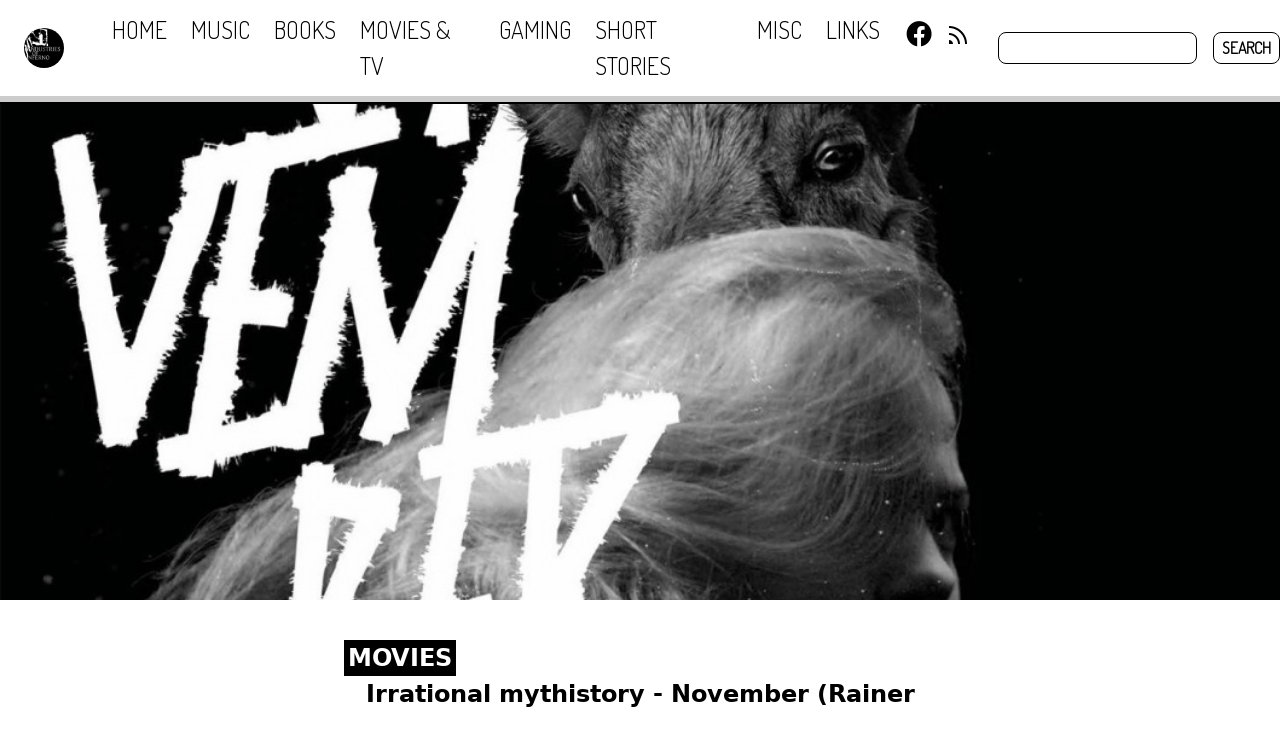

--- FILE ---
content_type: text/html; charset=utf-8
request_url: https://industriesofinferno.github.io/movies/2020/06/10/november-2017.html
body_size: 6801
content:
<!doctype html>
<html>
  <head>
    <meta charset="utf-8">
    <title>November 2017</title>
    <link rel="alternate" type="application/atom+xml" title="Industries of Inferno" href="/feed.xml">
    <link rel="stylesheet" href="/assets/css/exodia.css"> 
    <link rel="stylesheet" href="/assets/css/styles.css">
    <script src="https://unpkg.com/lunr/lunr.js"></script>
    <script src="https://code.jquery.com/jquery-3.5.1.min.js" integrity="sha256-9/aliU8dGd2tb6OSsuzixeV4y/faTqgFtohetphbbj0=" crossorigin="anonymous"></script>
    <script src="/assets/js/scrollshow.js"></script>
    <script src="/assets/js/search.js"></script>
    <link href="https://cdn.jsdelivr.net/npm/remixicon@2.5.0/fonts/remixicon.css" rel="stylesheet">
    <link type="application/atom+xml" rel="alternate" href="https://industriesofinferno.github.io/feed.xml" title="Industries of Inferno" />
    <!-- Begin Jekyll SEO tag v2.8.0 -->
<title>November 2017 | Industries of Inferno</title>
<meta name="generator" content="Jekyll v3.10.0" />
<meta property="og:title" content="November 2017" />
<meta name="author" content="Athotep" />
<meta property="og:locale" content="en_US" />
<meta name="description" content="Weird uncanny, mischievous folklore upon a black and white minimal canvas full of hauntingly beautiful forest landscapes." />
<meta property="og:description" content="Weird uncanny, mischievous folklore upon a black and white minimal canvas full of hauntingly beautiful forest landscapes." />
<link rel="canonical" href="https://industriesofinferno.github.io/movies/2020/06/10/november-2017.html" />
<meta property="og:url" content="https://industriesofinferno.github.io/movies/2020/06/10/november-2017.html" />
<meta property="og:site_name" content="Industries of Inferno" />
<meta property="og:image" content="https://industriesofinferno.github.io/assets/images/films/november_xlg.jpg" />
<meta property="og:image:height" content="100" />
<meta property="og:image:width" content="100" />
<meta property="og:type" content="article" />
<meta property="article:published_time" content="2020-06-10T00:00:00+00:00" />
<meta name="twitter:card" content="summary_large_image" />
<meta property="twitter:image" content="https://industriesofinferno.github.io/assets/images/films/november_xlg.jpg" />
<meta property="twitter:title" content="November 2017" />
<script type="application/ld+json">
{"@context":"https://schema.org","@type":"BlogPosting","author":{"@type":"Person","name":"Athotep"},"dateModified":"2020-06-10T00:00:00+00:00","datePublished":"2020-06-10T00:00:00+00:00","description":"Weird uncanny, mischievous folklore upon a black and white minimal canvas full of hauntingly beautiful forest landscapes.","headline":"November 2017","image":{"height":100,"width":100,"url":"https://industriesofinferno.github.io/assets/images/films/november_xlg.jpg","@type":"imageObject"},"mainEntityOfPage":{"@type":"WebPage","@id":"https://industriesofinferno.github.io/movies/2020/06/10/november-2017.html"},"url":"https://industriesofinferno.github.io/movies/2020/06/10/november-2017.html"}</script>
<!-- End Jekyll SEO tag -->

    <meta property="og:title" content="Irrational mythistory - November (Rainer Sarnet, 2017)" />
    <meta property="og:image" content="{"path"=>"/assets/images/films/november_xlg.jpg", "height"=>100, "width"=>100}" />
  </head>
  <body>
    
        <head>
  <script src="/assets/js/scrollprogress.js"></script>
</head>
  <div class="fixed top-0 w-full z-20 bg-white border-b-2 border-black">
  <nav class="flex flex-row items-center">
    <a class="kleise py-3 flex items-center justify-center ml-6 mr-12" href="/"><img class=" h-32 lg:h-10 rounded-full hover:opacity-50" src="/assets/images/indlogo.jpg"></a>
    
    <ul class="barheia hidden lg:flex justify-center sticky">
        
          <li class="group mr-6 block lg:inline-block dropmedown relative pl-4 lg:pl-0 py-3 border-b-2 border-solid border-black lg:border-b-0">
            <a href="/" class="text-black navbarfont uppercase hover:text-gray-500 text-5xl lg:text-2xl"><h3>Home</h3></a>
          </li>
        
          <li class="group mr-6 block lg:inline-block dropmedown relative pl-4 lg:pl-0 py-3 border-b-2 border-solid border-black lg:border-b-0">
            <a href="/categories/music.html" class="text-black navbarfont uppercase hover:text-gray-500 text-5xl lg:text-2xl"><h3>Music</h3></a>
          </li>
        
          <li class="group mr-6 block lg:inline-block dropmedown relative pl-4 lg:pl-0 py-3 border-b-2 border-solid border-black lg:border-b-0">
            <a href="/categories/books.html" class="text-black navbarfont uppercase hover:text-gray-500 text-5xl lg:text-2xl"><h3>Books</h3></a>
          </li>
        
          <li class="group mr-6 block lg:inline-block dropmedown relative pl-4 lg:pl-0 py-3 border-b-2 border-solid border-black lg:border-b-0">
            <a href="/categories/movies.html" class="text-black navbarfont uppercase hover:text-gray-500 text-5xl lg:text-2xl"><h3>Movies & TV</h3></a>
          </li>
        
          <li class="group mr-6 block lg:inline-block dropmedown relative pl-4 lg:pl-0 py-3 border-b-2 border-solid border-black lg:border-b-0">
            <a href="/categories/gaming.html" class="text-black navbarfont uppercase hover:text-gray-500 text-5xl lg:text-2xl"><h3>Gaming</h3></a>
          </li>
        
          <li class="group mr-6 block lg:inline-block dropmedown relative pl-4 lg:pl-0 py-3 border-b-2 border-solid border-black lg:border-b-0">
            <a href="/categories/short-stories.html" class="text-black navbarfont uppercase hover:text-gray-500 text-5xl lg:text-2xl"><h3>Short Stories</h3></a>
          </li>
        
          <li class="group mr-6 block lg:inline-block dropmedown relative pl-4 lg:pl-0 py-3 border-b-2 border-solid border-black lg:border-b-0">
            <a href="/categories/misc.html" class="text-black navbarfont uppercase hover:text-gray-500 text-5xl lg:text-2xl"><h3>Misc</h3></a>
          </li>
        
          <li class="group mr-6 block lg:inline-block dropmedown relative pl-4 lg:pl-0 py-3 border-b-2 border-solid border-black lg:border-b-0">
            <a href="/links.html" class="text-black navbarfont uppercase hover:text-gray-500 text-5xl lg:text-2xl"><h3>Links</h3></a>
          </li>
        
        <li>
          <div class="flex lg:items-center lg:justify-center">
            <a class="py-3 flex items-center justify-center" href="https://www.facebook.com/industriesofinferno/"><i class="ri-facebook-circle-fill text-6xl text-black lg:hover:text-blue-700 lg:text-3xl"></i></a><a class="p-3 flex items-center justify-center hover:text-teal-600" href="/feed.xml" target="_blank"><i class="text-6xl lg:text-2xl ri-rss-line"></i></a>
          </div>
        </li>
    </ul>

    <div class="kleise flex flex-grow justify-start">
      <form class="text-black flex items-center justify-center" action="/search.html" method="get">
        <input class="bg-white mx-4 h-20 lg:h-8 text-black text-4xl lg:text-base max-w-xs rounded-lg border-solid border-black border" type="text" id="search-box" name="query">
        <input class="rounded-lg text-center align-middle bg-white navbarfont text-black uppercase cursor-pointer text-5xl lg:text-base font-bold h-20 lg:h-8 lg:font-semibold px-2 border uppercase heading border-black lg:hover:border-white lg:hover:bg-black lg:hover:text-white" type="submit" value="search">
      </form>
    </div>

    
    <div class="lg:hidden flex absolute top-0 right-0 mr-12 mt-5 lg:items-center lg:justify-center">
      <button class="my-3 mobilnavbutton px-4 py-2 text-5xl lg:text-base rounded-lg bg-black text-white">
        <i class="ri-menu-line text-5xl"></i> 
      </button>
    </div>

  </nav>
    <div class="progress-container">
      <div class="progress-bar" id="myBar"></div>
    </div>
</div>
  
<div class="bg-fixed max-w-none h-screen/2 xl:h-screen/15 pt-16 bg-cover bg-center"  style="background-image: url(/assets/images//films/november_xlg.jpg)">
</div>

<div class="flex justify-center">
  <div class="mt-4 p-6 w-full xl:w-2/4 bg-white text-black">
    <div class=" text-4xl xl:text-2xl font-bold inline-block bg-black text-white px-1">
       <h3 class="">
      
      <a class="hover:text-blue-400" href="/categories/movies">MOVIES</a></h3> 
      
      
    </div>
    <h1 class=" text-4xl xl:text-2xl text-center font-bold mb-4">Irrational mythistory - November (Rainer Sarnet, 2017)</h1>
    <!--<h2 class=" text-2xl text-center mb-2"> (

8 minutes to read
)</h2>-->
  
    <div class="flex justify-center">
          <div class="border-solid border-black border-t h-1 w-2/5 mb-4 self-center"></div>
    </div>
 
    <div class="text-4xl text-justify xl:text-base markdown">
        <p class="indentia"><em>A hamlet that lies at the furthest edge of civilization, somewhere in Estonia, living in a mythical age. History intrudes in the guise of an uncanny German baron and his moon-stricken daughter (German aristocracy was the norm for a large period of time in the area) who visit their manor in the village. A local boy falls in love with the baroness; he becomes obsessed and visits her room at night, watching her sleepwalk on the roof. A local girl who has been in love with the boy for some time, tries to win his heart.</em></p>

<p class="indentia">November’s main plot is a fairy-tale-esque love triangle (poor/local girl loves poor/local boy who loves rich/outsider girl). But where the film truly shines is in the way the village society is painted with <strong>weird uncanny folkloric strokes upon a black and white minimal canvas full of hauntingly beautiful forest landscapes, never taking itself too seriously</strong>.</p>
<p><br /></p>

<p><strong>Kratts</strong><br />
<br /></p>

<p class="indentia">The film starts with the abduction of a cow by a being that consists of three leg-like protrusions radiating from a cattle skull. As is shortly revealed, this is a <strong>kratt</strong>: an artificial being, a constructed helper, made of farm and domestic utensils (thus implementing a bit of sympathetic magic), and given life by a crossroads contract. Whoever wants to build a kratt must go to the crossroads, whistle and call the devil, and sign with three drops of her/his blood (the last part could be improvised; the cleverest of the villagers trick him with the juice of currants). Then the kratt is built and is animated. Akin to a witch’s familiar it is gifted with speech and can be given tasks to accomplish. In fact, its whole existence revolves around working: it loudly demands to be kept busy with tasks, otherwise it will attack the owner (this somewhat reminded me of the current digital era’s overflow of information which leads to a constant need for stimuli, jumping from one thing to the next). Even its demise is centered around work – if given an impossible task (like building a ladder out of bread) it ignites and explodes, its pieces sometimes visible as meteors in the night sky.</p>
<p><br /></p>

<p><img src="/assets/images/films/nov2.jpg" alt="A kratt" /><br />
<br /></p>

<p class="indentia">In Estonia kratt is a word used for Artificial Intelligence, for obvious reasons – a human creation capable of thought with an aura of menacing rebellion lurking beneath the surface. Moreover, an existence entirely devoted to and identifies with function is reminiscent of the quintessential worker-beings: software programs – which only actively exist when they perform the task they are made for. Still, in the latter part of the film a kratt is made of snow (a material not associated with work), and it seems to inherit the innumerable experiences of water itself – it speaks of distant lands to an ecstatic boy, while never performing any menial task. One can only dream of software whose bytes retain the memories and experiences of their past uses.</p>
<p><br /></p>

<p><strong>The Dead</strong><br />
<br /></p>

<p class="indentia">In this small settlement the dead return each year on All Souls’ Day. They come as a procession from the sylvan graveyard, dressed in white, their faces pale, solemn but not dangerous. They enter the saunas that have already been prepared for them, transforming to <strong>man-sized hens</strong> (a scene of Lynchean undertones). Returning to their human form, they have lunch with their living relatives (in the land of the dead they eat only tree bark) and talk about their lives. At some point they silently depart.</p>
<p><br /></p>

<p><img src="/assets/images/films/nov3.jpg" alt="Undead hens" /><br />
<br /></p>

<p class="indentia">The wealthiest among them check on the family treasures hidden beneath the floorboards, next to the hearth fire. This was also the place where dead were occasionally buried in the far past<sup id="fnref:1" role="doc-noteref"><a href="#fn:1" class="footnote" rel="footnote">1</a></sup> – beneath the house hearth, in the underworld of the house axis mundi. With this blending of domestic and family foundations a genealogical continuity was seemingly achieved, and ancestors were granted the status of domestic deities; thus did the house truly earned the family denominator, <strong>lived and died in for centuries</strong>.</p>
<p><br /></p>

<p><strong>A magical, pagan society</strong><br />
<br /></p>

<p class="indentia">What is captivating with November is the way folklore and magic are embedded in the village’s daily life, not only in narration and rumour but clearly, before our very eyes. Instead of listening to the characters talking about their beliefs and customs or watching them performing rituals as detached anthropologists, we see what they see – <strong>a magical world</strong>. <strong>The film does not focus on the more-than-human as something extraordinary but casually embraces it in the same way it does with the other happenings in the village, always retaining a subtle hilarity</strong>. The female protagonist’s ambiguous wolf metamorphosis is presented in the same way as the stealing of a dress from the baroness. This is a vision of a pagan community that seems to discard our notions of real and imaginary.</p>
<p><br /></p>

<p><img src="/assets/images/films/nov4.jpg" alt="Crossroads" /><br />
<br /></p>

<p class="indentia">Christianity is not absent from the village; there is a church where the villagers go for Mass and seems to be the state religion. But the villagers’ (not the priest’s and the nobles’) Christianity is intertwined with the old faith and is of <strong>a very folk, practical hue</strong>. Church-goers take the communion wafers but do not swallow them; they hold them in their mouths, and once outside the church they remove and gather them, to use them as projectiles for hunting – for they are blessed. Of additional interest is the fact that Christian faith seems to offer no protection against magic – the priest’s mind is lost as a witch grinds some hair of his in her millstone.</p>
<p><br /></p>

<p><strong>Outsiders and natives</strong><br />
<br /></p>

<p class="indentia">At one point two villagers, talking about the visiting young German baroness, say that the land of Estonia is wrongfully claimed by outsiders. Because of this injustice they say that they themselves [as Estonians] have full claim on the land and everything that is upon it, outsiders included. It is here implied that in their land you can either be a native or a feature of the land. <strong>Nativity bestows an ontological difference to human beings: natives are active agents, subjects with rights of ownership; intruders, irrelevant to their power and wealth, are assimilated by the land as features, which are to be reaped as objects by those truly worthy of the land – the native-born</strong>. A logic along the lines of “<em>as we have claim upon the fruits of the earth, we also have claim to the outsider baroness, for she intruded upon our land, thus reducing herself to something attached to the earth</em>.”</p>
<p><br /></p>

<p><img src="/assets/images/films/nov1.jpg" alt="After the plague" /><br />
<br /></p>

<p class="indentia">The plague as an outsider is a special case, for it seems to <strong>belong to the mythical side of the world</strong>. It is physically unable to enter the village and must resort to trickery: in the guise of a woman it convinces a villager to help it cross the stream and that is how it arrives in the area. Once inside, it is powerful and must be dealt with in a manner similar to the devil: by trickery.</p>

<p class="indentia">Both the plague and the German nobles intrude upon the village. But their intrusions are of a <strong>qualitative</strong> difference (the former mythical, the latter historical) and that is seen in the way they are depicted. The plague, despite its theriomorphic guises, can be reasoned with; and it seems to unite the village on a deeper level – see the bodily patchwork after the negotiations with it. But the baron and his daughter are depicted as living enigmas that end up wounding the village body. Myth is kin to the village in a way that history can not be – and thus history ends up being irrational to the eyes of its subjects.</p>
<p><br /></p>
<iframe class="w-full" height="415" src="https://www.youtube.com/embed/19QZy1YHL50" frameborder="0" allow="accelerometer; autoplay; encrypted-media; gyroscope; picture-in-picture" allowfullscreen=""></iframe>
<p><br /></p>

<div class="footnotes" role="doc-endnotes">
  <ol>
    <li id="fn:1" role="doc-endnote">
      <p><a href="https://www.goodreads.com/book/show/15955010-the-tradition-of-household-spirits" class="text-blue-600 hover:text-blue-400">The Tradition of Household Spirits - Ancestral Lore and Practices</a>, Lecouteux, 2013 <a href="#fnref:1" class="reversefootnote" role="doc-backlink">&#8617;</a></p>
    </li>
  </ol>
</div>

    </div>

    <div class="text-left xl:text-right mb-4 ">
        
        <p class="py-1 text-right">10 Jun 2020</p><br>

         <span class="font-bold uppercase text-3xl xl:text-base">Tags:</span>
        
        <a class="p-1 border border-black border-solid italic hover:text-teal-600 hover:underline text-3xl xl:text-base" href="/tags/horror">horror</a>
        &nbsp;
        
        <a class="p-1 border border-black border-solid italic hover:text-teal-600 hover:underline text-3xl xl:text-base" href="/tags/folklore">folklore</a>
        &nbsp;
        
        <a class="p-1 border border-black border-solid italic hover:text-teal-600 hover:underline text-3xl xl:text-base" href="/tags/2017">2017</a>
        
        <br>

    </div>

    <div class="pt-6 w-full bg-white text-black border-t-2 xl:border-t border-black border-solid">
      
        <a class="hover:text-blue-400 hover:underline text-3xl xl:text-base my-6" href="/books/2020/06/05/herald-of-the-hidden.html"><span class="font-bold uppercase">Previous:</span> Herald of the Hidden, Mark Valentine (Tartarus Press, 2013)</a><br>
      
      
        <a class="xl:float-right hover:text-blue-400 hover:underline text-3xl xl:text-base mb-6" href="/books/2020/06/13/Fellowship-of-the-ring.html"><span class="font-bold uppercase">Next:</span> Lord of the Rings – Ένατη ανάγνωση, Μέρος πρώτο – Fellowship of the Ring</a>
      
    </div>

    <div class="border-t-2 xl:border-t border-black border-solid pt-0 xl:pt-6 flex items-end w-full">
      <div class="w-full xl:w-1/3 py-6 xl:py-0">
        <a class="flex justify-start xl:justify-end items-center text-black hover:text-blue-700" href="https://www.facebook.com/sharer/sharer.php?u=https://industriesofinferno.github.io/movies/2020/06/10/november-2017.html" target="_blank"><i class="ri-facebook-circle-fill text-4xl xl:text-2xl"></i><span class="text-4xl xl:text-xl"> Share on Facebook</span></a>
      </div>
    </div>
   
  </div>
  
</div>




<script src="https://utteranc.es/client.js"
        repo="industriesofinferno/industriesofinferno.github.io"
        issue-term="pathname"
        theme="github-dark"
        crossorigin="anonymous"
        async>
</script>
    <div class="max-w-none bottom-0 w-full bg-black text-white flex flex-row p-2 h-screen/5 xl:h-auto">
      
      <div class="w-0 xl:w-1/4">
        
      </div>
      <div class="w-0 xl:w-1/4">
        
      </div>
      
      <div class="flex w-10/12 xl:w-5/12 text-right items-center justify-end">
        <a class="navbarfont uppercase text-5xl xl:text-base hover:text-teal-600" href="/">Industries of Inferno, 2025 </a>
        &nbsp;&nbsp; <br class="xl:hidden">
        <a class="navbarfont uppercase text-5xl xl:text-base hover:text-teal-600" href="/about.html">About</a>
        &nbsp;&nbsp;
        <a class="navbarfont text-5xl xl:text-base hover:text-teal-600" href="/feed.xml" target="_blank">RSS</a>
      </div>
      <div class="flex w-2/12 xl:w-1/12 items-center justify-end">
        <button class="hover:text-teal-600 mr-16 xl:mr-0" onclick="window.scrollTo({ top: 0, behavior: 'smooth' });"><i class="ri-arrow-up-s-fill text-6xl font-extrabold xl:font-normal xl:text-4xl"></i></button>
      </div>
    </div>
    <script data-goatcounter="https://industriesofinferno.goatcounter.com/count"
        async src="//gc.zgo.at/count.js"></script>
  </body>
</html>


--- FILE ---
content_type: text/css; charset=utf-8
request_url: https://industriesofinferno.github.io/assets/css/styles.css
body_size: 0
content:
/*@import "main";*/
@import url('https://fonts.googleapis.com/css2?family=Dosis:wght@300&display=swap');
@import url('https://fonts.googleapis.com/css2?family=IM+Fell+English&display=swap');
@import url('https://fonts.googleapis.com/css2?family=IM+Fell+Double+Pica&display=swap');

.headingfont {
    font-family: 'IM Fell Double Pica', serif;
}

.navbarfont {
  font-family: 'Dosis', sans-serif;
}

  .marginalia1{
    margin-right: 10rem;
    margin-left: 10rem;
  }

  .indentia{
    text-indent: 2em;
  }

  .fondu {
    -webkit-text-stroke: 1px black;
     color: white;
    text-shadow:
       2px  2px 0 #000,
      -1px -1px 0 #000,  
       1px -1px 0 #000,
      -1px  1px 0 #000,
       1px  1px 0 #000;
  }

  .progress-container {
    width: 100%;
    height: 6px;
    background: #ccc;
  }

  .progress-bar {
    height: 6px;
    background: #000;
    width: 0%;
  }

  .firstletteris:first-letter{
    color: #000;
    float: left;
    font-family: Georgia;
    font-size: 75px;
    line-height: 50px;
    padding-top: 4px;
    padding-right: 8px;
    padding-left: 3px;
  }

--- FILE ---
content_type: application/javascript; charset=utf-8
request_url: https://industriesofinferno.github.io/assets/js/scrollshow.js
body_size: -115
content:
$(document).scroll(function () {
    /*Show element after user scrolls 800px
    var y = $(this).scrollTop();
    if (y > 800) {
        $('.bottomMenu').fadeIn();
    } else {
        $('.bottomMenu').fadeOut();
    }*/

    // Show element after user scrolls past 
    // the top edge of its parent 
    var y = $(this).scrollTop();
    $('#belobara').each(function () {
        var t = $('#deiktis1').offset().top;
        if (y > t) {
            $(this).fadeIn();
        } else {
            $(this).fadeOut();
        }
    });
});



$(document).ready(function(){

    $("#buttondown").click(function() {
        $('html, body').animate({
            scrollTop: $("#blogposts").offset().top-50
        }, 1000);
    });
  
  }); 

$(document).ready(function(){

  $(".buttontoggle").click(function(){
    $(".paneli").toggle('medium', function() {
        if ($(this).is(':visible'))
            $(this).css('display','inherit');
    });
  });

});

$(document).ready(function(){

    $(".mobilnavbutton").click(function(){
      $(".barheia").toggle('medium');
      $(".kleise").toggle();
    });
  
  });

--- FILE ---
content_type: application/javascript; charset=utf-8
request_url: https://industriesofinferno.github.io/assets/js/search.js
body_size: 438
content:
(function() {
    function displaySearchResults(results, store) {
      var searchResults = document.getElementById('search-results');
  
      if (results.length) { // Are there any results?
        var appendString = '';
  
        for (var i = 0; i < results.length; i++) {  // Iterate over the results
          var item = store[results[i].ref];
          appendString += '<li><a class="font-bold hover:text-teal-400 hover:underline visited:text-purple-700" href="' + item.url + '"><h3>' + item.title + '</h3></a>';
          appendString += '<p class="text-black mb-2">' + item.content.substring(0, 350) + '...</p></li>';
        }
  
        searchResults.innerHTML = appendString;
      } else {
        searchResults.innerHTML = '<li>No results found</li>';
      }
    }
  
    function getQueryVariable(variable) {
      var query = window.location.search.substring(1);
      var vars = query.split('&');
  
      for (var i = 0; i < vars.length; i++) {
        var pair = vars[i].split('=');
  
        if (pair[0] === variable) {
          return decodeURIComponent(pair[1].replace(/\+/g, '%20'));
        }
      }
    }
  
    var searchTerm = getQueryVariable('query');
    
    if (searchTerm) {
      document.getElementById('search-box').setAttribute("value", searchTerm);
  
      // Initalize lunr with the fields it will be searching on. I've given title
      // a boost of 10 to indicate matches on this field are more important.
      var idx = lunr(function () {
        
        this.field('id');
        this.field('title', { boost: 10 });
        this.field('category');
        this.field('content');

        for (var key in window.store) { 
                this.add({
                    'id': key,
                    'title': window.store[key].post,
                    'category': window.store[key].category,
                    'content': window.store[key].content
                });

                
            }

      });
  
        var results = idx.search(searchTerm); // Get lunr to perform a search
        displaySearchResults(results, window.store); // We'll write this in the next section
      
    }
  })();
  